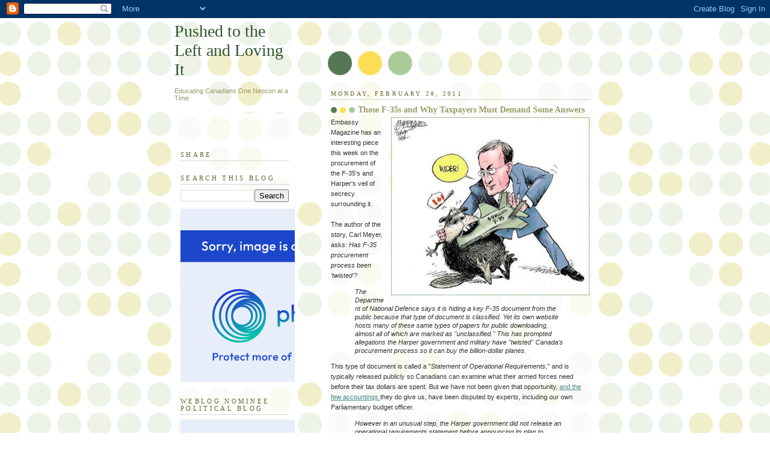

--- FILE ---
content_type: text/html; charset=UTF-8
request_url: https://pushedleft.blogspot.com/2011/02/those-f-35s-and-why-taxpayers-must.html
body_size: 21312
content:
<!DOCTYPE html>
<html dir='ltr' xmlns='http://www.w3.org/1999/xhtml' xmlns:b='http://www.google.com/2005/gml/b' xmlns:data='http://www.google.com/2005/gml/data' xmlns:expr='http://www.google.com/2005/gml/expr'>
<head>
<link href='https://www.blogger.com/static/v1/widgets/2944754296-widget_css_bundle.css' rel='stylesheet' type='text/css'/>
<meta content='text/html; charset=UTF-8' http-equiv='Content-Type'/>
<meta content='blogger' name='generator'/>
<link href='https://pushedleft.blogspot.com/favicon.ico' rel='icon' type='image/x-icon'/>
<link href='http://pushedleft.blogspot.com/2011/02/those-f-35s-and-why-taxpayers-must.html' rel='canonical'/>
<link rel="alternate" type="application/atom+xml" title="Pushed to the Left and Loving It - Atom" href="https://pushedleft.blogspot.com/feeds/posts/default" />
<link rel="alternate" type="application/rss+xml" title="Pushed to the Left and Loving It - RSS" href="https://pushedleft.blogspot.com/feeds/posts/default?alt=rss" />
<link rel="service.post" type="application/atom+xml" title="Pushed to the Left and Loving It - Atom" href="https://www.blogger.com/feeds/7180592942896724433/posts/default" />

<link rel="alternate" type="application/atom+xml" title="Pushed to the Left and Loving It - Atom" href="https://pushedleft.blogspot.com/feeds/3285247986021002382/comments/default" />
<!--Can't find substitution for tag [blog.ieCssRetrofitLinks]-->
<link href='https://blogger.googleusercontent.com/img/b/R29vZ2xl/AVvXsEiEKy2WtSqUFdBxIvzA9x0AfZGaDa29kTtTJQN9og5zAvDf4C2wo54A-EZ8AAq6M4hvUoeARA-rAfvXy_PRO9-QIXZOJfRcrr6q7xzsT8Bv2qkHauvE14OEftWK6QV3PYlFUTiqAN9m8Uo/s320/canadaf35cartoon.jpg' rel='image_src'/>
<meta content='http://pushedleft.blogspot.com/2011/02/those-f-35s-and-why-taxpayers-must.html' property='og:url'/>
<meta content='Those F-35s and Why Taxpayers Must Demand Some Answers' property='og:title'/>
<meta content='Embassy Magazine has an interesting piece this week on the procurement of the F-35&#39;s and Harper&#39;s veil of secrecy surrounding it. The author...' property='og:description'/>
<meta content='https://blogger.googleusercontent.com/img/b/R29vZ2xl/AVvXsEiEKy2WtSqUFdBxIvzA9x0AfZGaDa29kTtTJQN9og5zAvDf4C2wo54A-EZ8AAq6M4hvUoeARA-rAfvXy_PRO9-QIXZOJfRcrr6q7xzsT8Bv2qkHauvE14OEftWK6QV3PYlFUTiqAN9m8Uo/w1200-h630-p-k-no-nu/canadaf35cartoon.jpg' property='og:image'/>
<title>Pushed to the Left and Loving It: Those F-35s and Why Taxpayers Must Demand Some Answers</title>
<style id='page-skin-1' type='text/css'><!--
/*
<http://liblogs.ca/lists/list.html>
-----------------------------------------------
Blogger Template Style
Name:     Dots
Designer: Douglas Bowman
URL:      www.stopdesign.com
Date:     24 Feb 2004
Updated by: Blogger Team
----------------------------------------------- */
/* Variable definitions
====================
<Variable name="textcolor" description="Text Color" type="color"
default="#333">
<Variable name="pagetitle" description="Blog Title Color" type="color"
default="#353">
<Variable name="blogDescriptionColor" description="Blog Description Color"
type="color" default="#996">
<Variable name="posttitle" description="Post Title Color" type="color"
default="#996">
<Variable name="linkcolor" description="Link Color" type="color"
default="#488">
<Variable name="vlinkcolor" description="Visited Link Color" type="color"
default="#885">
<Variable name="dateheadercolor" description="Date Header Color"
type="color" default="#663">
<Variable name="sidebartitle" description="Sidebar Title Color" type="color"
default="#663">
<Variable name="borderColor" description="Border Color"
type="color" default="#9b9">
<Variable name="bodyfont" description="Text Font" type="font"
default="normal normal 100% Verdana,Arial,Sans-Serif">
<Variable name="pagetitlefont" description="Blog Title Font" type="font"
default="normal normal 250% Georgia,Serif">
<Variable name="blogDescriptionFont" description="Blog Description Font"
type="font"
default="normal normal 100% Verdana, Arial, Sans-Serif">
<Variable name="dateHeaderFont" description="Date Header Font"
type="font" default="normal normal 95% Georgia, Serif">
<Variable name="headerfont" description="Sidebar Title Font" type="font"
default="normal normal 100% Georgia,Serif">
<Variable name="startSide" description="Side where text starts in blog language"
type="automatic" default="left">
<Variable name="endSide" description="Side where text ends in blog language"
type="automatic" default="right">
*/
body {
margin: 0px 0px 0px 0px;
background:#fff url("//www1.blogblog.com/dots/bg_dots.gif");
background-position: 50% 31px;
text-align:center;
font:x-small Verdana, Arial, Sans-serif;
color:#333333;
font-size/* */:/**/small;
font-size: /**/small;
}
/* Page Structure
----------------------------------------------- */
#outer-wrapper {
background:url("//www.blogblog.com/dots/bg_3dots.gif") no-repeat 250px 50px;
width:700px;
margin:0 auto;
text-align:left;
font:normal normal 100% Verdana,Arial,Sans-Serif;
}
#header-wrapper {
display: none;
}
#main-wrapper {
width:450px;
float:right;
padding:100px 0 20px;
font-size:85%;
word-wrap: break-word; /* fix for long text breaking sidebar float in IE */
overflow: hidden;     /* fix for long non-text content breaking IE sidebar float */
}
#main {
background:url("//www1.blogblog.com/dots/bg_dots2.gif") -100px -100px;
padding:20px 10px 15px;
}
#sidebar-wrapper {
width:200px;
float:left;
font-size:85%;
padding-bottom:20px;
word-wrap: break-word; /* fix for long text breaking sidebar float in IE */
overflow: hidden;     /* fix for long non-text content breaking IE sidebar float */
}
#sidebar {
background:url("//www1.blogblog.com/dots/bg_dots2.gif") 150px -50px;
padding:40px 10px 15px;
width:200px;
width/* */:/**/180px;
width: /**/180px;
}
/* Title & Description
----------------------------------------------- */
.Header h1 {
margin:0 0 .5em;
line-height: 1.4em;
font: normal normal 250% Georgia,Serif;
color: #335533;
}
.Header h1 a {
color:#335533;
text-decoration:none;
}
.Header .description {
margin:0 0 1.75em;
color: #999966;
font: normal normal 100% Verdana, Arial, Sans-Serif;
}
/* Links
----------------------------------------------- */
a:link {
color:#448888;
}
a:visited {
color:#888855;
}
a:hover {
color:#888855;
}
a img {
border-width:0;
}
/* Posts
----------------------------------------------- */
h2.date-header {
margin:0 0 .75em;
padding-bottom:.35em;
border-bottom:1px dotted #99bb99;
text-transform:uppercase;
letter-spacing:.3em;
color: #666633;
font: normal normal 95% Georgia, Serif;
}
.post {
margin:0 0 2.5em;
}
.post h3 {
margin:.25em 0;
line-height: 1.4em;
font: normal normal 100% Georgia,Serif;
font-size: 130%;
font-weight: bold;
color:#999966;
background:url("//www1.blogblog.com/dots/bg_post_title_left.gif") no-repeat left .25em;
padding:0 0 1px 45px;
}
.post h3 a {
text-decoration:none;
color: #999966;
}
.post h3 a:hover {
color: #333333;
}
.post-body {
margin:0 0 .75em;
line-height:1.6em;
}
.post-body blockquote {
line-height:1.3em;
}
.post-footer {
margin:0;
}
.uncustomized-post-template .post-footer {
text-align: right;
}
.uncustomized-post-template .post-author,
.uncustomized-post-template .post-timestamp {
display: block;
float: left;
margin-right: 4px;
text-align: left;
}
.post-author, .post-timestamp {
color:#999966;
}
a.comment-link {
/* IE5.0/Win doesn't apply padding to inline elements,
so we hide these two declarations from it */
background/* */:/**/url("//www.blogblog.com/dots/icon_comment_left.gif") no-repeat left .25em;
padding-left:15px;
}
html>body a.comment-link {
/* Respecified, for IE5/Mac's benefit */
background:url("//www.blogblog.com/dots/icon_comment_left.gif") no-repeat left .25em;
padding-left:15px;
}
.post img {
margin:0 0 5px 0;
padding:4px;
border:1px solid #99bb99;
}
.feed-links {
clear: both;
line-height: 2.5em;
}
#blog-pager-newer-link {
float: left;
}
#blog-pager-older-link {
float: right;
}
#blog-pager {
text-align: center;
}
/* Comments
----------------------------------------------- */
#comments {
margin:0;
}
#comments h4 {
margin:0 0 10px;
border-top:1px dotted #99bb99;
padding-top:.5em;
line-height: 1.4em;
font: bold 110% Georgia,Serif;
color:#333;
}
#comments-block {
line-height:1.6em;
}
.comment-author {
background:url("//www.blogblog.com/dots/icon_comment_left.gif") no-repeat 2px .35em;
margin:.5em 0 0;
padding-top: 0;
padding-bottom:0;
padding-left:20px;
padding-right:20px;
font-weight:bold;
}
.comment-body {
margin:0;
padding-top: 0;
padding-bottom:0;
padding-left:20px;
padding-right:20px;
}
.comment-body p {
margin:0 0 .5em;
}
.comment-footer {
margin:0 0 .5em;
padding:0 0 .75em 20px;
padding-top: 0;
padding-bottom:.75em;
padding-left:20px;
padding-right:0;
color:#996;
}
.comment-footer a:link {
color:#996;
}
.deleted-comment {
font-style:italic;
color:gray;
}
/* More Sidebar Content
----------------------------------------------- */
.sidebar h2 {
margin:2em 0 .75em;
padding-bottom:.35em;
border-bottom:1px dotted #99bb99;
line-height: 1.4em;
font-size: 95%;
font: normal normal 100% Georgia,Serif;
text-transform:uppercase;
letter-spacing:.3em;
color:#666633;
}
.sidebar p {
margin:0 0 .75em;
line-height:1.6em;
}
.sidebar ul {
list-style:none;
margin:.5em 0;
padding:0 0px;
}
.sidebar .widget {
margin: .5em 0 1em;
padding: 0 0px;
line-height: 1.5em;
}
.main .widget {
padding-bottom: 1em;
}
.sidebar ul li {
background:url("//www1.blogblog.com/dots/bullet.gif") no-repeat 3px .45em;
margin:0;
padding-top: 0;
padding-bottom:5px;
padding-left:15px;
padding-right:0;
}
.sidebar p {
margin:0 0 .6em;
}
/* Profile
----------------------------------------------- */
.profile-datablock {
margin: 0 0 1em;
}
.profile-img {
float: left;
margin-top: 0;
margin-bottom:5px;
margin-left:0;
margin-right:8px;
border: 4px solid #cc9;
}
.profile-data {
margin: 0;
line-height: 1.5em;
}
.profile-textblock {
clear: left;
margin-left: 0;
}
/* Footer
----------------------------------------------- */
#footer {
clear:both;
padding:15px 0 0;
}
#footer p {
margin:0;
}
/* Page structure tweaks for layout editor wireframe */
body#layout #sidebar, body#layout #main,
body#layout #main-wrapper,
body#layout #outer-wrapper,
body#layout #sidebar-wrapper {
padding: 0;
}
body#layout #sidebar, body#layout #sidebar-wrapper {
padding: 0;
width: 240px;
}

--></style>
<link href='https://www.blogger.com/dyn-css/authorization.css?targetBlogID=7180592942896724433&amp;zx=3ccaa631-59d8-4644-bc8e-393530a322bc' media='none' onload='if(media!=&#39;all&#39;)media=&#39;all&#39;' rel='stylesheet'/><noscript><link href='https://www.blogger.com/dyn-css/authorization.css?targetBlogID=7180592942896724433&amp;zx=3ccaa631-59d8-4644-bc8e-393530a322bc' rel='stylesheet'/></noscript>
<meta name='google-adsense-platform-account' content='ca-host-pub-1556223355139109'/>
<meta name='google-adsense-platform-domain' content='blogspot.com'/>

</head>
<body>
<div class='navbar section' id='navbar'><div class='widget Navbar' data-version='1' id='Navbar1'><script type="text/javascript">
    function setAttributeOnload(object, attribute, val) {
      if(window.addEventListener) {
        window.addEventListener('load',
          function(){ object[attribute] = val; }, false);
      } else {
        window.attachEvent('onload', function(){ object[attribute] = val; });
      }
    }
  </script>
<div id="navbar-iframe-container"></div>
<script type="text/javascript" src="https://apis.google.com/js/platform.js"></script>
<script type="text/javascript">
      gapi.load("gapi.iframes:gapi.iframes.style.bubble", function() {
        if (gapi.iframes && gapi.iframes.getContext) {
          gapi.iframes.getContext().openChild({
              url: 'https://www.blogger.com/navbar/7180592942896724433?po\x3d3285247986021002382\x26origin\x3dhttps://pushedleft.blogspot.com',
              where: document.getElementById("navbar-iframe-container"),
              id: "navbar-iframe"
          });
        }
      });
    </script><script type="text/javascript">
(function() {
var script = document.createElement('script');
script.type = 'text/javascript';
script.src = '//pagead2.googlesyndication.com/pagead/js/google_top_exp.js';
var head = document.getElementsByTagName('head')[0];
if (head) {
head.appendChild(script);
}})();
</script>
</div></div>
<div id='outer-wrapper'><div id='wrap2'>
<!-- skip links for text browsers -->
<span id='skiplinks' style='display:none;'>
<a href='#main'>skip to main </a> |
      <a href='#sidebar'>skip to sidebar</a>
</span>
<div id='content-wrapper'>
<div id='crosscol-wrapper' style='text-align:center'>
<div class='crosscol no-items section' id='crosscol'></div>
</div>
<div id='main-wrapper'>
<div class='main section' id='main'><div class='widget Blog' data-version='1' id='Blog1'>
<div class='blog-posts hfeed'>

          <div class="date-outer">
        
<h2 class='date-header'><span>Monday, February 28, 2011</span></h2>

          <div class="date-posts">
        
<div class='post-outer'>
<div class='post hentry uncustomized-post-template' itemprop='blogPost' itemscope='itemscope' itemtype='http://schema.org/BlogPosting'>
<meta content='https://blogger.googleusercontent.com/img/b/R29vZ2xl/AVvXsEiEKy2WtSqUFdBxIvzA9x0AfZGaDa29kTtTJQN9og5zAvDf4C2wo54A-EZ8AAq6M4hvUoeARA-rAfvXy_PRO9-QIXZOJfRcrr6q7xzsT8Bv2qkHauvE14OEftWK6QV3PYlFUTiqAN9m8Uo/s320/canadaf35cartoon.jpg' itemprop='image_url'/>
<meta content='7180592942896724433' itemprop='blogId'/>
<meta content='3285247986021002382' itemprop='postId'/>
<a name='3285247986021002382'></a>
<h3 class='post-title entry-title' itemprop='name'>
Those F-35s and Why Taxpayers Must Demand Some Answers
</h3>
<div class='post-header'>
<div class='post-header-line-1'></div>
</div>
<div class='post-body entry-content' id='post-body-3285247986021002382' itemprop='description articleBody'>
<a href="https://blogger.googleusercontent.com/img/b/R29vZ2xl/AVvXsEiEKy2WtSqUFdBxIvzA9x0AfZGaDa29kTtTJQN9og5zAvDf4C2wo54A-EZ8AAq6M4hvUoeARA-rAfvXy_PRO9-QIXZOJfRcrr6q7xzsT8Bv2qkHauvE14OEftWK6QV3PYlFUTiqAN9m8Uo/s1600/canadaf35cartoon.jpg"><img alt="" border="0" id="BLOGGER_PHOTO_ID_5578804264768046290" src="https://blogger.googleusercontent.com/img/b/R29vZ2xl/AVvXsEiEKy2WtSqUFdBxIvzA9x0AfZGaDa29kTtTJQN9og5zAvDf4C2wo54A-EZ8AAq6M4hvUoeARA-rAfvXy_PRO9-QIXZOJfRcrr6q7xzsT8Bv2qkHauvE14OEftWK6QV3PYlFUTiqAN9m8Uo/s320/canadaf35cartoon.jpg" style="MARGIN: 0px 0px 10px 10px; WIDTH: 320px; FLOAT: right; HEIGHT: 286px; CURSOR: hand" /></a>Embassy Magazine has an interesting piece this week on the procurement of the F-35's and Harper's veil of secrecy surrounding it.<br /><br />The author of the story, Carl Meyer, asks: <em>Has F-35 procurement process been &#8216;twisted&#8217;?<br /></em><em></em><blockquote><em>The Department of National Defence says it is hiding a key F-35 document from the public because that type of document is classified. Yet its own website hosts many of these same types of papers for public downloading, almost all of which are marked as "unclassified." This has prompted allegations the Harper government and military have "twisted" Canada&#8217;s procurement process so it can buy the billion-dollar planes.<br /></em></blockquote>This type of document is called a "<em>Statement of Operational Requirements</em>," and is typically released publicly so Canadians can examine what their armed forces need before their tax dollars are spent. But we have not been given that opportunity, <a href="http://www.theprovince.com/news/Harper%20giving%20taxpayers%20silent%20treatment%20spending/4354853/story.html">and the few accountings </a>they do give us, have been disputed by experts, including our own Parliamentary budget officer.<br /><em><blockquote><em>However in an unusual step, the Harper government did not release an operational requirements statement before announcing its plan to replace Canada&#8217;s fleet of ageing CF-18 fighter jets with the F-35. In fact, the military has admitted it chose the F-35 before it even drew up the Statement of Operational Requirements.</em></blockquote></em>Instead of giving us the required documents, they have released a two-page memo, nothing close to the original, which would have been as many as 100.<br /><br />But considering that we now know that the military was kicking the tires of F-35s as far back as 2006, there may be another reason for not making the details of the procurement public. The <a href="http://www.defenseindustrydaily.com/f-35-jsf-hit-by-serious-design-problems-04311/">planes had a lot of design problems.</a><br /><em><blockquote><em>On May 3, 2007, during the 19th test flight of the prototype of the F-35A Joint Strike Fighter (JSF), a serious electrical malfunction occurred in the control of the plane. After an emergency landing the malfunction could be identified as a crucial problem, and it became clear that redesign of critical electronic components was necessary. Producer Lockheed Martin and program officials first announced there was a minor problem, and later on they avoided any further publicity about the problems. </em></blockquote></em>But not reporting on their problems did not mean that they had been solved. In fact, even now many military experts are claiming that the F-35s will be a maintenance nightmare, and while Canadians can bid on maintenance contracts, there is absolutely no guarantee that any of our firms will be able to cash in. Since taxpayers will be on the hoof for the enormous costs, it would be at least nice to know that there could be good jobs created. But so far rumours indicate that Israel may have already been promised much of the gravy. What gravy the U.S. didn't need for themselves.<br /><br />Fine.<br /><br />But let's look at the Harper government's justifications for these planes. Protection of the Arctic appears to be their biggest boast, but these planes have since been determined not to be suitable for Arctic operations. No doubt another reason why Harper has buried the report.<br /><em><blockquote><em>The plane's stealth and ground-attack capabilities make it ill-suited for patrolling the arctic. The F-35 is made for "shock and awe" bombing missions abroad, but Canada has only dropped bombs from its aircraft once since the Second World War (in Kosovo). And the air force never sent its current fleet of CF-18 fighter-bombers to Afghanistan during a decade of war.<br /><br /></em></blockquote></em><strong><span style="color:#660000;">The F-35's, the Must Have Toy of the Season</span></strong><br /><br />Another recent article about the F-35s is worth reading. Barry Neild with the Global Post is asking <a href="http://www.globalpost.com/dispatch/war/110221/obama-F-35-stealth-fighter-jet-military">Why is Obama peddling Lockheed Martin&#8217;s stealth F-35 fighter around the world? </a>Especially important since their defense minister wants to reduce his own country's purchase of the plane by half, and they have <a href="//www.youtube.com/watch?v=e4tyhUl54LQ">cancelled plans for replacement engines</a>.<br /><br />So why has the American president become a travelling salesman for Lockheed Martin, and is it wise to sell this type of aircraft to just anyone?<br /><em><blockquote><em>To some, it might seem odd that the commander-in-chief is willing to hand over keys to aircraft packed to the hilt with the latest U.S. military technology &#8212; particularly radar-evading stealth, which no other country yet has &#8212; even if the paying customers are allies. At a time of global instability, particularly in the Middle East, some observers say this hard sell is risky. In the 1970s, the United States sold F-14 fighters to a friendly, seemingly-stable Iran. These later fell into hostile hands after a regime change.</em></blockquote></em>Neild suggests that the main reason for the sales pitch is to aid in economic recovery.<br /><em><blockquote><em>&#8220;It&#8217;s big business, and it&#8217;s long term business. You don't sell an aircraft and that's the end of the company's involvement &#8212; it goes on for at least 30 years.&#8221; Jeff Abramson, deputy director of the Arms Control Association, argues that attempts to sell the F-35 overseas are part of the Obama administration&#8217;s efforts to double U.S. arms exports and thus aid economic recovery.<br /></em><a href="http://oascentral.globalpost.com/RealMedia/ads/click_lx.ads/www.globalpost.com/news/war/417355512/Middle/default/empty.gif/324e314a6b3031723472554143763077?x" target="_top"></a><br /><em>But even if F-35s are merely being deployed against economic uncertainty rather than into aerial combat, Abramson warned of other consequences. &#8220;In general, it is unwise to think of arms sales as just any other commercial transaction,&#8221; he said, suggesting that the F-35s could be vulnerable to misuse or even contribute to regional arms races and instability. &#8220;Any transfer agreement must consider whether the proposed weapons are appropriate for their intended use, and whether they might contribute to regional arms races or instability. It&#8217;s not clear that all the discussions around F-35s have adequately taken these considerations in mind.&#8221;</em><br /></blockquote></em>If the planes are being pushed to aid U.S. recovery, are there not better ways to stimulate the economy than getting involved in an arms race? Any suggested advantage that Canada will have with these planes is just smoke, because everyone, friends or foe, will be sporting these news babies. They are just for show.<br /><br />Steven Staples, President of the Rideau Institute, reminds us that former President Eisenhower warned us of defense spending becoming an economic tool.<br /><em><blockquote><em>Eisenhower, a war hero and former five-star general, was not a pacifist. Instead he called for "balance between our essential requirements as a nation and the duties imposed by the nation upon the individual." Many in Canada support having a military for natural disasters, search and rescue, protecting our sovereignty, and UN peacekeeping. But this is contingent upon a reasonable cost to the taxpayer, and must be considered alongside other priorities such as healthcare.</em><br /><br /><em>In an earlier speech, Eisenhower put the choice starkly: "Every gun that is made, every warship launched, every rocket fired signifies, in the final sense, a theft from those who hunger and are not fed, those who are cold and not clothed."</em></blockquote></em>Money put into healtcare, the environment, and the eradication of poverty, will also create jobs. Ethical jobs. These planes are just for show, but in the end, will impress no one. They are so last week. Like showing up a party and everyone is wearing your dress.<br /><br /><br /><object height="390" width="640"><param name="movie" value="//www.youtube.com/v/NIjOaGM_GGE?fs=1&amp;hl=en_US"><param name="allowFullScreen" value="true"><param name="allowscriptaccess" value="always"><embed src="//www.youtube.com/v/NIjOaGM_GGE?fs=1&amp;hl=en_US" type="application/x-shockwave-flash" allowscriptaccess="always" allowfullscreen="true" width="640" height="390"></embed></object>
<div style='clear: both;'></div>
</div>
<div class='post-footer'>
<div class='post-footer-line post-footer-line-1'>
<span class='post-author vcard'>
Posted by
<span class='fn' itemprop='author' itemscope='itemscope' itemtype='http://schema.org/Person'>
<meta content='https://www.blogger.com/profile/08354341672810615468' itemprop='url'/>
<a class='g-profile' href='https://www.blogger.com/profile/08354341672810615468' rel='author' title='author profile'>
<span itemprop='name'>Emily Dee</span>
</a>
</span>
</span>
<span class='post-timestamp'>
at
<meta content='http://pushedleft.blogspot.com/2011/02/those-f-35s-and-why-taxpayers-must.html' itemprop='url'/>
<a class='timestamp-link' href='https://pushedleft.blogspot.com/2011/02/those-f-35s-and-why-taxpayers-must.html' rel='bookmark' title='permanent link'><abbr class='published' itemprop='datePublished' title='2011-02-28T13:08:00-05:00'>1:08&#8239;PM</abbr></a>
</span>
<span class='post-comment-link'>
</span>
<span class='post-icons'>
<span class='item-action'>
<a href='https://www.blogger.com/email-post/7180592942896724433/3285247986021002382' title='Email Post'>
<img alt='' class='icon-action' height='13' src='https://resources.blogblog.com/img/icon18_email.gif' width='18'/>
</a>
</span>
<span class='item-control blog-admin pid-1075673075'>
<a href='https://www.blogger.com/post-edit.g?blogID=7180592942896724433&postID=3285247986021002382&from=pencil' title='Edit Post'>
<img alt='' class='icon-action' height='18' src='https://resources.blogblog.com/img/icon18_edit_allbkg.gif' width='18'/>
</a>
</span>
</span>
<div class='post-share-buttons goog-inline-block'>
</div>
</div>
<div class='post-footer-line post-footer-line-2'>
<span class='post-labels'>
Labels:
<a href='https://pushedleft.blogspot.com/search/label/F-35s' rel='tag'>F-35s</a>,
<a href='https://pushedleft.blogspot.com/search/label/Goodbye%20Stephen%20Harper' rel='tag'>Goodbye Stephen Harper</a>
</span>
</div>
<div class='post-footer-line post-footer-line-3'>
<span class='post-location'>
</span>
</div>
</div>
</div>
<div class='comments' id='comments'>
<a name='comments'></a>
<h4>1 comment:</h4>
<div class='comments-content'>
<script async='async' src='' type='text/javascript'></script>
<script type='text/javascript'>
    (function() {
      var items = null;
      var msgs = null;
      var config = {};

// <![CDATA[
      var cursor = null;
      if (items && items.length > 0) {
        cursor = parseInt(items[items.length - 1].timestamp) + 1;
      }

      var bodyFromEntry = function(entry) {
        var text = (entry &&
                    ((entry.content && entry.content.$t) ||
                     (entry.summary && entry.summary.$t))) ||
            '';
        if (entry && entry.gd$extendedProperty) {
          for (var k in entry.gd$extendedProperty) {
            if (entry.gd$extendedProperty[k].name == 'blogger.contentRemoved') {
              return '<span class="deleted-comment">' + text + '</span>';
            }
          }
        }
        return text;
      }

      var parse = function(data) {
        cursor = null;
        var comments = [];
        if (data && data.feed && data.feed.entry) {
          for (var i = 0, entry; entry = data.feed.entry[i]; i++) {
            var comment = {};
            // comment ID, parsed out of the original id format
            var id = /blog-(\d+).post-(\d+)/.exec(entry.id.$t);
            comment.id = id ? id[2] : null;
            comment.body = bodyFromEntry(entry);
            comment.timestamp = Date.parse(entry.published.$t) + '';
            if (entry.author && entry.author.constructor === Array) {
              var auth = entry.author[0];
              if (auth) {
                comment.author = {
                  name: (auth.name ? auth.name.$t : undefined),
                  profileUrl: (auth.uri ? auth.uri.$t : undefined),
                  avatarUrl: (auth.gd$image ? auth.gd$image.src : undefined)
                };
              }
            }
            if (entry.link) {
              if (entry.link[2]) {
                comment.link = comment.permalink = entry.link[2].href;
              }
              if (entry.link[3]) {
                var pid = /.*comments\/default\/(\d+)\?.*/.exec(entry.link[3].href);
                if (pid && pid[1]) {
                  comment.parentId = pid[1];
                }
              }
            }
            comment.deleteclass = 'item-control blog-admin';
            if (entry.gd$extendedProperty) {
              for (var k in entry.gd$extendedProperty) {
                if (entry.gd$extendedProperty[k].name == 'blogger.itemClass') {
                  comment.deleteclass += ' ' + entry.gd$extendedProperty[k].value;
                } else if (entry.gd$extendedProperty[k].name == 'blogger.displayTime') {
                  comment.displayTime = entry.gd$extendedProperty[k].value;
                }
              }
            }
            comments.push(comment);
          }
        }
        return comments;
      };

      var paginator = function(callback) {
        if (hasMore()) {
          var url = config.feed + '?alt=json&v=2&orderby=published&reverse=false&max-results=50';
          if (cursor) {
            url += '&published-min=' + new Date(cursor).toISOString();
          }
          window.bloggercomments = function(data) {
            var parsed = parse(data);
            cursor = parsed.length < 50 ? null
                : parseInt(parsed[parsed.length - 1].timestamp) + 1
            callback(parsed);
            window.bloggercomments = null;
          }
          url += '&callback=bloggercomments';
          var script = document.createElement('script');
          script.type = 'text/javascript';
          script.src = url;
          document.getElementsByTagName('head')[0].appendChild(script);
        }
      };
      var hasMore = function() {
        return !!cursor;
      };
      var getMeta = function(key, comment) {
        if ('iswriter' == key) {
          var matches = !!comment.author
              && comment.author.name == config.authorName
              && comment.author.profileUrl == config.authorUrl;
          return matches ? 'true' : '';
        } else if ('deletelink' == key) {
          return config.baseUri + '/comment/delete/'
               + config.blogId + '/' + comment.id;
        } else if ('deleteclass' == key) {
          return comment.deleteclass;
        }
        return '';
      };

      var replybox = null;
      var replyUrlParts = null;
      var replyParent = undefined;

      var onReply = function(commentId, domId) {
        if (replybox == null) {
          // lazily cache replybox, and adjust to suit this style:
          replybox = document.getElementById('comment-editor');
          if (replybox != null) {
            replybox.height = '250px';
            replybox.style.display = 'block';
            replyUrlParts = replybox.src.split('#');
          }
        }
        if (replybox && (commentId !== replyParent)) {
          replybox.src = '';
          document.getElementById(domId).insertBefore(replybox, null);
          replybox.src = replyUrlParts[0]
              + (commentId ? '&parentID=' + commentId : '')
              + '#' + replyUrlParts[1];
          replyParent = commentId;
        }
      };

      var hash = (window.location.hash || '#').substring(1);
      var startThread, targetComment;
      if (/^comment-form_/.test(hash)) {
        startThread = hash.substring('comment-form_'.length);
      } else if (/^c[0-9]+$/.test(hash)) {
        targetComment = hash.substring(1);
      }

      // Configure commenting API:
      var configJso = {
        'maxDepth': config.maxThreadDepth
      };
      var provider = {
        'id': config.postId,
        'data': items,
        'loadNext': paginator,
        'hasMore': hasMore,
        'getMeta': getMeta,
        'onReply': onReply,
        'rendered': true,
        'initComment': targetComment,
        'initReplyThread': startThread,
        'config': configJso,
        'messages': msgs
      };

      var render = function() {
        if (window.goog && window.goog.comments) {
          var holder = document.getElementById('comment-holder');
          window.goog.comments.render(holder, provider);
        }
      };

      // render now, or queue to render when library loads:
      if (window.goog && window.goog.comments) {
        render();
      } else {
        window.goog = window.goog || {};
        window.goog.comments = window.goog.comments || {};
        window.goog.comments.loadQueue = window.goog.comments.loadQueue || [];
        window.goog.comments.loadQueue.push(render);
      }
    })();
// ]]>
  </script>
<div id='comment-holder'>
<div class="comment-thread toplevel-thread"><ol id="top-ra"><li class="comment" id="c6712165837168116528"><div class="avatar-image-container"><img src="//blogger.googleusercontent.com/img/b/R29vZ2xl/AVvXsEiwFvzXxxc9uIFW2eLSEluiEbN66YLvFSXpRsj69dCeZ4lJvBeCjOjhFf_UKQejAkz8OR9dkwLfpu0tW6AGXNQqIe-uhZGjIrws4Xq8Z6OoBL_PKRoYVimpEwF7Tgggew/s45-c/meezHeadshot66x66.jpg" alt=""/></div><div class="comment-block"><div class="comment-header"><cite class="user"><a href="https://www.blogger.com/profile/16081289139594360927" rel="nofollow">fem_progress</a></cite><span class="icon user "></span><span class="datetime secondary-text"><a rel="nofollow" href="https://pushedleft.blogspot.com/2011/02/those-f-35s-and-why-taxpayers-must.html?showComment=1298939862254#c6712165837168116528">February 28, 2011 at 7:37&#8239;PM</a></span></div><p class="comment-content">Yeah. A one-engine jet to patrol the Arctic. Nice at minus 30 Celsius when you have to scramble. Nice also when you ditch and the next town is 300 miles away. Could turn into a Dieppe-like or widowmaker mess in no time flat.</p><span class="comment-actions secondary-text"><a class="comment-reply" target="_self" data-comment-id="6712165837168116528">Reply</a><span class="item-control blog-admin blog-admin pid-980958919"><a target="_self" href="https://www.blogger.com/comment/delete/7180592942896724433/6712165837168116528">Delete</a></span></span></div><div class="comment-replies"><div id="c6712165837168116528-rt" class="comment-thread inline-thread hidden"><span class="thread-toggle thread-expanded"><span class="thread-arrow"></span><span class="thread-count"><a target="_self">Replies</a></span></span><ol id="c6712165837168116528-ra" class="thread-chrome thread-expanded"><div></div><div id="c6712165837168116528-continue" class="continue"><a class="comment-reply" target="_self" data-comment-id="6712165837168116528">Reply</a></div></ol></div></div><div class="comment-replybox-single" id="c6712165837168116528-ce"></div></li></ol><div id="top-continue" class="continue"><a class="comment-reply" target="_self">Add comment</a></div><div class="comment-replybox-thread" id="top-ce"></div><div class="loadmore hidden" data-post-id="3285247986021002382"><a target="_self">Load more...</a></div></div>
</div>
</div>
<p class='comment-footer'>
<div class='comment-form'>
<a name='comment-form'></a>
<p>
</p>
<a href='https://www.blogger.com/comment/frame/7180592942896724433?po=3285247986021002382&hl=en&saa=85391&origin=https://pushedleft.blogspot.com' id='comment-editor-src'></a>
<iframe allowtransparency='true' class='blogger-iframe-colorize blogger-comment-from-post' frameborder='0' height='410px' id='comment-editor' name='comment-editor' src='' width='100%'></iframe>
<script src='https://www.blogger.com/static/v1/jsbin/2830521187-comment_from_post_iframe.js' type='text/javascript'></script>
<script type='text/javascript'>
      BLOG_CMT_createIframe('https://www.blogger.com/rpc_relay.html');
    </script>
</div>
</p>
<div id='backlinks-container'>
<div id='Blog1_backlinks-container'>
</div>
</div>
</div>
</div>

        </div></div>
      
</div>
<div class='blog-pager' id='blog-pager'>
<span id='blog-pager-newer-link'>
<a class='blog-pager-newer-link' href='https://pushedleft.blogspot.com/2011/03/why-our-foreign-policy-should-not-be.html' id='Blog1_blog-pager-newer-link' title='Newer Post'>Newer Post</a>
</span>
<span id='blog-pager-older-link'>
<a class='blog-pager-older-link' href='https://pushedleft.blogspot.com/2011/02/getting-information-from-conservatives.html' id='Blog1_blog-pager-older-link' title='Older Post'>Older Post</a>
</span>
<a class='home-link' href='https://pushedleft.blogspot.com/'>Home</a>
</div>
<div class='clear'></div>
<div class='post-feeds'>
<div class='feed-links'>
Subscribe to:
<a class='feed-link' href='https://pushedleft.blogspot.com/feeds/3285247986021002382/comments/default' target='_blank' type='application/atom+xml'>Post Comments (Atom)</a>
</div>
</div>
</div></div>
</div>
<div id='sidebar-wrapper'>
<div class='sidebar section' id='header'><div class='widget Header' data-version='1' id='Header1'>
<div id='header-inner'>
<div class='titlewrapper'>
<h1 class='title'>
<a href='https://pushedleft.blogspot.com/'>
Pushed to the Left and Loving It
</a>
</h1>
</div>
<div class='descriptionwrapper'>
<p class='description'><span>Educating Canadians One Neocon at a Time</span></p>
</div>
</div>
</div></div>
<div class='sidebar section' id='sidebar'><div class='widget HTML' data-version='1' id='HTML7'>
<h2 class='title'>Share</h2>
<div class='widget-content'>
<span id="st_finder"></span><script type="text/javascript" src="//w.sharethis.com/widget/stblogger2.js"></script><script type="text/javascript">var switchTo5x= true;stBlogger2.init("http://w.sharethis.com/button/buttons.js",{"sharethis":["","ShareThis",""],"facebook":["","Facebook",""],"twitter":["","Tweet",""],"linkedin":["","LinkedIn",""],"pinterest":["","Pinterest",""],"email":["","Email",""],"fblike":["","Facebook Like",""],"googleplus":["","Google  ",""]}, "148d59cb-e283-4279-9fc2-df3a4c9aac0b");var f = document.getElementById("st_finder");var c = f.parentNode.parentNode.childNodes;for (i=0;i<c.length;i++) { try { c[i].style.display = "none"; } catch(err) {}}</script>
</div>
<div class='clear'></div>
</div><div class='widget BlogSearch' data-version='1' id='BlogSearch1'>
<h2 class='title'>Search This Blog</h2>
<div class='widget-content'>
<div id='BlogSearch1_form'>
<form action='https://pushedleft.blogspot.com/search' class='gsc-search-box' target='_top'>
<table cellpadding='0' cellspacing='0' class='gsc-search-box'>
<tbody>
<tr>
<td class='gsc-input'>
<input autocomplete='off' class='gsc-input' name='q' size='10' title='search' type='text' value=''/>
</td>
<td class='gsc-search-button'>
<input class='gsc-search-button' title='search' type='submit' value='Search'/>
</td>
</tr>
</tbody>
</table>
</form>
</div>
</div>
<div class='clear'></div>
</div><div class='widget HTML' data-version='1' id='HTML6'>
<div class='widget-content'>
<a href="http://www.ninjamatics.com/canadian-weblog-awards" title="2011 Canadian Weblog Awards"><img src="https://lh3.googleusercontent.com/blogger_img_proxy/AEn0k_sPC6YCqT6T8KAQxTPZ703UOuqgnizJlRwIBqUgg9Cpqwniw7WTTLKshiQrDK9yjyoy5AEM8wNdr_vSsffVBmeq6W5q4Kg6O4eic5UgUN7IueAAO9n6fs2JajNKTpZn7GRNVgYU9-4iP-G5rFMVA_FF1o81_OFPa-3VBQ=s0-d" border="0" alt="2011 Canadian Weblog Awards"></a>
</div>
<div class='clear'></div>
</div><div class='widget HTML' data-version='1' id='HTML5'>
<h2 class='title'>Weblog Nominee Political Blog</h2>
<div class='widget-content'>
<a href="http://www.canadianweblogawards.com" title="2010 Canadian Weblog Awards Nominee"><img src="https://lh3.googleusercontent.com/blogger_img_proxy/AEn0k_sb29qhlg9QJh43ykj6phn93yIWze38zcKS1jsJ7pAlqlgJ0_eosaVxTGikGHKTSWI9DNp27Nj6uvFnarQWWSy_m8hh88RSEMN-GIVn6neHcpYtijQtkPUOYDNy_9a0dx89NMtxlaQRnZm28Y1_Y_bAqMdGH9pAMdlf4KGQzFriJgO37hwSKOj0wsM=s0-d" border="0" alt="2010 Canadian Weblog Awards Nominee"></a>
</div>
<div class='clear'></div>
</div><div class='widget HTML' data-version='1' id='HTML4'>
<h2 class='title'>Blog Award Nominee</h2>
<div class='widget-content'>
<a href="http://www.canadianweblogawards.com" title="2010 Canadian Weblog Awards Nominee"><img src="https://lh3.googleusercontent.com/blogger_img_proxy/AEn0k_tY37mjrWOY1AU_8UwcjbxqIT-zmY1lkoThaZ7DiXCCzBeS5kajS96PjVVeWn8-BV9nlDTbZeBJuKzhdPKm5_WtPHhwXhgkAQTl48WgnpWNFXM6upe8K2FJ26yhxjjZhnZD20ymEmJvMcPDT9mGjXhDrHit4yaBLW1T4-HcMhQE4edrvMN4-ZnQOcUW=s0-d" border="0" alt="2010 Canadian Weblog Awards Nominee"></a>
</div>
<div class='clear'></div>
</div><div class='widget HTML' data-version='1' id='HTML3'>
<h2 class='title'>Counter</h2>
<div class='widget-content'>
<!-- Start of StatCounter Code -->
<script type="text/javascript">
var sc_project=6029209; 
var sc_invisible=0; 
var sc_security="8a2d5be1"; 
</script>

<script type="text/javascript" src="//www.statcounter.com/counter/counter_xhtml.js"></script><noscript><div class="statcounter"><a title="blogspot visit counter" class="statcounter" href="http://www.statcounter.com/blogger/"><img class="statcounter" src="https://lh3.googleusercontent.com/blogger_img_proxy/AEn0k_t8ln4gC6F-UaTNOumygfb4cVcVx_J2yJfG09P1VmQKg_0EIDJq4L-40Zhet-nGiKtZ3dJy8SrVHyaouEARC5QW9dprkfCxmWFdOAlP_RuDEEk=s0-d" alt="blogspot visit counter"></a></div></noscript>
<!-- End of StatCounter Code -->
</div>
<div class='clear'></div>
</div><div class='widget LinkList' data-version='1' id='LinkList4'>
<h2>The Canadian Manifesto</h2>
<div class='widget-content'>
<ul>
<li><a href='http://canadianmanifesto.blogspot.com/2011/08/canadian-manifesto-introduction.html'>Introduction</a></li>
<li><a href='http://canadianmanifesto.blogspot.com/2011/10/canadian-manifesto-table-of-contents.html'>Table of Contents</a></li>
</ul>
<div class='clear'></div>
</div>
</div><div class='widget LinkList' data-version='1' id='LinkList3'>
<h2>Progressive Groups as Part of Movement</h2>
<div class='widget-content'>
<ul>
<li><a href='http://www.canadians.org/'>Council of Canadians</a></li>
<li><a href='http://greenparty.ca/contact'>Green Party</a></li>
<li><a href='http://www.liberal.ca/'>Liberal Party of Canada</a></li>
</ul>
<div class='clear'></div>
</div>
</div><div class='widget Profile' data-version='1' id='Profile1'>
<h2>About Me</h2>
<div class='widget-content'>
<a href='https://www.blogger.com/profile/08354341672810615468'><img alt='My photo' class='profile-img' height='80' src='//blogger.googleusercontent.com/img/b/R29vZ2xl/AVvXsEhXgCP-c5-AQUSbO2IY3mCNnCouSl38NeahP6hM_p-dJev0YJYPDkzIVJLqkz6gfsUmyW64D-1baqP6s1MqBA4mhrCweJ5qPmZ4FjZiiN_ZpRWByT_Nk6F90oVonIVr5w/s220/image.jpg' width='49'/></a>
<dl class='profile-datablock'>
<dt class='profile-data'>
<a class='profile-name-link g-profile' href='https://www.blogger.com/profile/08354341672810615468' rel='author' style='background-image: url(//www.blogger.com/img/logo-16.png);'>
</a>
</dt>
<dd class='profile-data'>Kingston, Ontario, Canada</dd>
</dl>
<a class='profile-link' href='https://www.blogger.com/profile/08354341672810615468' rel='author'>View my complete profile</a>
<div class='clear'></div>
</div>
</div><div class='widget LinkList' data-version='1' id='LinkList2'>
<h2>I'm also on Facebook</h2>
<div class='widget-content'>
<ul>
<li><a href='http://www.facebook.com/home.php#/emily.dee2?ref=profile'>My Profile</a></li>
</ul>
<div class='clear'></div>
</div>
</div><div class='widget TextList' data-version='1' id='TextList1'>
<h2>Contact Me</h2>
<div class='widget-content'>
<ul>
<li>edee@cogeco.net</li>
</ul>
<div class='clear'></div>
</div>
</div><div class='widget LinkList' data-version='1' id='LinkList1'>
<h2>Aberhart and Harper on Crusade</h2>
<div class='widget-content'>
<ul>
<li><a href='http://harpercrusade.blogspot.com/2010/04/preface.html'>Preface</a></li>
<li><a href='http://harpercrusade.blogspot.com/2010/04/table-of-contents.html'>Table of Contents</a></li>
<li><a href='http://harpercrusade.blogspot.com/2010/04/culture-of-defiance-introduction.html'>Introduction</a></li>
</ul>
<div class='clear'></div>
</div>
</div><div class='widget HTML' data-version='1' id='HTML2'>
<h2 class='title'>Progressive Bloggers</h2>
<div class='widget-content'>
<a href="http://www.progressivebloggers.ca"><img src="https://lh3.googleusercontent.com/blogger_img_proxy/AEn0k_uLE0YMK6uJg12JISiB2q_sfuP1DckmnrLHRD6HlyIvGG9S0vf4fnAtosKp4AkUBZDOGRmYrxwlA8zhoTsXs4V-c72DSw3j3rIaNbeqljz-C2E=s0-d" width="175" height="40" border="0" alt="Progressive Bloggers"></a>
</div>
<div class='clear'></div>
</div>
<div class='widget BlogArchive' data-version='1' id='BlogArchive1'>
<h2>Blog Archive</h2>
<div class='widget-content'>
<div id='ArchiveList'>
<div id='BlogArchive1_ArchiveList'>
<ul class='hierarchy'>
<li class='archivedate collapsed'>
<a class='toggle' href='javascript:void(0)'>
<span class='zippy'>

        &#9658;&#160;
      
</span>
</a>
<a class='post-count-link' href='https://pushedleft.blogspot.com/2016/'>
2016
</a>
<span class='post-count' dir='ltr'>(3)</span>
<ul class='hierarchy'>
<li class='archivedate collapsed'>
<a class='toggle' href='javascript:void(0)'>
<span class='zippy'>

        &#9658;&#160;
      
</span>
</a>
<a class='post-count-link' href='https://pushedleft.blogspot.com/2016/06/'>
June
</a>
<span class='post-count' dir='ltr'>(1)</span>
</li>
</ul>
<ul class='hierarchy'>
<li class='archivedate collapsed'>
<a class='toggle' href='javascript:void(0)'>
<span class='zippy'>

        &#9658;&#160;
      
</span>
</a>
<a class='post-count-link' href='https://pushedleft.blogspot.com/2016/05/'>
May
</a>
<span class='post-count' dir='ltr'>(2)</span>
</li>
</ul>
</li>
</ul>
<ul class='hierarchy'>
<li class='archivedate collapsed'>
<a class='toggle' href='javascript:void(0)'>
<span class='zippy'>

        &#9658;&#160;
      
</span>
</a>
<a class='post-count-link' href='https://pushedleft.blogspot.com/2015/'>
2015
</a>
<span class='post-count' dir='ltr'>(37)</span>
<ul class='hierarchy'>
<li class='archivedate collapsed'>
<a class='toggle' href='javascript:void(0)'>
<span class='zippy'>

        &#9658;&#160;
      
</span>
</a>
<a class='post-count-link' href='https://pushedleft.blogspot.com/2015/10/'>
October
</a>
<span class='post-count' dir='ltr'>(1)</span>
</li>
</ul>
<ul class='hierarchy'>
<li class='archivedate collapsed'>
<a class='toggle' href='javascript:void(0)'>
<span class='zippy'>

        &#9658;&#160;
      
</span>
</a>
<a class='post-count-link' href='https://pushedleft.blogspot.com/2015/09/'>
September
</a>
<span class='post-count' dir='ltr'>(12)</span>
</li>
</ul>
<ul class='hierarchy'>
<li class='archivedate collapsed'>
<a class='toggle' href='javascript:void(0)'>
<span class='zippy'>

        &#9658;&#160;
      
</span>
</a>
<a class='post-count-link' href='https://pushedleft.blogspot.com/2015/08/'>
August
</a>
<span class='post-count' dir='ltr'>(16)</span>
</li>
</ul>
<ul class='hierarchy'>
<li class='archivedate collapsed'>
<a class='toggle' href='javascript:void(0)'>
<span class='zippy'>

        &#9658;&#160;
      
</span>
</a>
<a class='post-count-link' href='https://pushedleft.blogspot.com/2015/07/'>
July
</a>
<span class='post-count' dir='ltr'>(6)</span>
</li>
</ul>
<ul class='hierarchy'>
<li class='archivedate collapsed'>
<a class='toggle' href='javascript:void(0)'>
<span class='zippy'>

        &#9658;&#160;
      
</span>
</a>
<a class='post-count-link' href='https://pushedleft.blogspot.com/2015/06/'>
June
</a>
<span class='post-count' dir='ltr'>(2)</span>
</li>
</ul>
</li>
</ul>
<ul class='hierarchy'>
<li class='archivedate collapsed'>
<a class='toggle' href='javascript:void(0)'>
<span class='zippy'>

        &#9658;&#160;
      
</span>
</a>
<a class='post-count-link' href='https://pushedleft.blogspot.com/2014/'>
2014
</a>
<span class='post-count' dir='ltr'>(38)</span>
<ul class='hierarchy'>
<li class='archivedate collapsed'>
<a class='toggle' href='javascript:void(0)'>
<span class='zippy'>

        &#9658;&#160;
      
</span>
</a>
<a class='post-count-link' href='https://pushedleft.blogspot.com/2014/09/'>
September
</a>
<span class='post-count' dir='ltr'>(2)</span>
</li>
</ul>
<ul class='hierarchy'>
<li class='archivedate collapsed'>
<a class='toggle' href='javascript:void(0)'>
<span class='zippy'>

        &#9658;&#160;
      
</span>
</a>
<a class='post-count-link' href='https://pushedleft.blogspot.com/2014/08/'>
August
</a>
<span class='post-count' dir='ltr'>(4)</span>
</li>
</ul>
<ul class='hierarchy'>
<li class='archivedate collapsed'>
<a class='toggle' href='javascript:void(0)'>
<span class='zippy'>

        &#9658;&#160;
      
</span>
</a>
<a class='post-count-link' href='https://pushedleft.blogspot.com/2014/07/'>
July
</a>
<span class='post-count' dir='ltr'>(12)</span>
</li>
</ul>
<ul class='hierarchy'>
<li class='archivedate collapsed'>
<a class='toggle' href='javascript:void(0)'>
<span class='zippy'>

        &#9658;&#160;
      
</span>
</a>
<a class='post-count-link' href='https://pushedleft.blogspot.com/2014/06/'>
June
</a>
<span class='post-count' dir='ltr'>(14)</span>
</li>
</ul>
<ul class='hierarchy'>
<li class='archivedate collapsed'>
<a class='toggle' href='javascript:void(0)'>
<span class='zippy'>

        &#9658;&#160;
      
</span>
</a>
<a class='post-count-link' href='https://pushedleft.blogspot.com/2014/05/'>
May
</a>
<span class='post-count' dir='ltr'>(6)</span>
</li>
</ul>
</li>
</ul>
<ul class='hierarchy'>
<li class='archivedate collapsed'>
<a class='toggle' href='javascript:void(0)'>
<span class='zippy'>

        &#9658;&#160;
      
</span>
</a>
<a class='post-count-link' href='https://pushedleft.blogspot.com/2012/'>
2012
</a>
<span class='post-count' dir='ltr'>(41)</span>
<ul class='hierarchy'>
<li class='archivedate collapsed'>
<a class='toggle' href='javascript:void(0)'>
<span class='zippy'>

        &#9658;&#160;
      
</span>
</a>
<a class='post-count-link' href='https://pushedleft.blogspot.com/2012/02/'>
February
</a>
<span class='post-count' dir='ltr'>(14)</span>
</li>
</ul>
<ul class='hierarchy'>
<li class='archivedate collapsed'>
<a class='toggle' href='javascript:void(0)'>
<span class='zippy'>

        &#9658;&#160;
      
</span>
</a>
<a class='post-count-link' href='https://pushedleft.blogspot.com/2012/01/'>
January
</a>
<span class='post-count' dir='ltr'>(27)</span>
</li>
</ul>
</li>
</ul>
<ul class='hierarchy'>
<li class='archivedate expanded'>
<a class='toggle' href='javascript:void(0)'>
<span class='zippy toggle-open'>

        &#9660;&#160;
      
</span>
</a>
<a class='post-count-link' href='https://pushedleft.blogspot.com/2011/'>
2011
</a>
<span class='post-count' dir='ltr'>(938)</span>
<ul class='hierarchy'>
<li class='archivedate collapsed'>
<a class='toggle' href='javascript:void(0)'>
<span class='zippy'>

        &#9658;&#160;
      
</span>
</a>
<a class='post-count-link' href='https://pushedleft.blogspot.com/2011/12/'>
December
</a>
<span class='post-count' dir='ltr'>(20)</span>
</li>
</ul>
<ul class='hierarchy'>
<li class='archivedate collapsed'>
<a class='toggle' href='javascript:void(0)'>
<span class='zippy'>

        &#9658;&#160;
      
</span>
</a>
<a class='post-count-link' href='https://pushedleft.blogspot.com/2011/11/'>
November
</a>
<span class='post-count' dir='ltr'>(26)</span>
</li>
</ul>
<ul class='hierarchy'>
<li class='archivedate collapsed'>
<a class='toggle' href='javascript:void(0)'>
<span class='zippy'>

        &#9658;&#160;
      
</span>
</a>
<a class='post-count-link' href='https://pushedleft.blogspot.com/2011/10/'>
October
</a>
<span class='post-count' dir='ltr'>(20)</span>
</li>
</ul>
<ul class='hierarchy'>
<li class='archivedate collapsed'>
<a class='toggle' href='javascript:void(0)'>
<span class='zippy'>

        &#9658;&#160;
      
</span>
</a>
<a class='post-count-link' href='https://pushedleft.blogspot.com/2011/09/'>
September
</a>
<span class='post-count' dir='ltr'>(21)</span>
</li>
</ul>
<ul class='hierarchy'>
<li class='archivedate collapsed'>
<a class='toggle' href='javascript:void(0)'>
<span class='zippy'>

        &#9658;&#160;
      
</span>
</a>
<a class='post-count-link' href='https://pushedleft.blogspot.com/2011/08/'>
August
</a>
<span class='post-count' dir='ltr'>(21)</span>
</li>
</ul>
<ul class='hierarchy'>
<li class='archivedate collapsed'>
<a class='toggle' href='javascript:void(0)'>
<span class='zippy'>

        &#9658;&#160;
      
</span>
</a>
<a class='post-count-link' href='https://pushedleft.blogspot.com/2011/07/'>
July
</a>
<span class='post-count' dir='ltr'>(32)</span>
</li>
</ul>
<ul class='hierarchy'>
<li class='archivedate collapsed'>
<a class='toggle' href='javascript:void(0)'>
<span class='zippy'>

        &#9658;&#160;
      
</span>
</a>
<a class='post-count-link' href='https://pushedleft.blogspot.com/2011/06/'>
June
</a>
<span class='post-count' dir='ltr'>(58)</span>
</li>
</ul>
<ul class='hierarchy'>
<li class='archivedate collapsed'>
<a class='toggle' href='javascript:void(0)'>
<span class='zippy'>

        &#9658;&#160;
      
</span>
</a>
<a class='post-count-link' href='https://pushedleft.blogspot.com/2011/05/'>
May
</a>
<span class='post-count' dir='ltr'>(112)</span>
</li>
</ul>
<ul class='hierarchy'>
<li class='archivedate collapsed'>
<a class='toggle' href='javascript:void(0)'>
<span class='zippy'>

        &#9658;&#160;
      
</span>
</a>
<a class='post-count-link' href='https://pushedleft.blogspot.com/2011/04/'>
April
</a>
<span class='post-count' dir='ltr'>(256)</span>
</li>
</ul>
<ul class='hierarchy'>
<li class='archivedate collapsed'>
<a class='toggle' href='javascript:void(0)'>
<span class='zippy'>

        &#9658;&#160;
      
</span>
</a>
<a class='post-count-link' href='https://pushedleft.blogspot.com/2011/03/'>
March
</a>
<span class='post-count' dir='ltr'>(151)</span>
</li>
</ul>
<ul class='hierarchy'>
<li class='archivedate expanded'>
<a class='toggle' href='javascript:void(0)'>
<span class='zippy toggle-open'>

        &#9660;&#160;
      
</span>
</a>
<a class='post-count-link' href='https://pushedleft.blogspot.com/2011/02/'>
February
</a>
<span class='post-count' dir='ltr'>(114)</span>
<ul class='posts'>
<li><a href='https://pushedleft.blogspot.com/2011/02/those-f-35s-and-why-taxpayers-must.html'>Those F-35s and Why Taxpayers Must Demand Some Ans...</a></li>
<li><a href='https://pushedleft.blogspot.com/2011/02/getting-information-from-conservatives.html'>Getting Information From the Conservatives is Like...</a></li>
<li><a href='https://pushedleft.blogspot.com/2011/02/only-26-of-canadians-comfortable-with.html'>Only 26% of Canadians Comfortable With Harper Majo...</a></li>
<li><a href='https://pushedleft.blogspot.com/2011/02/conservative-party-was-born-of.html'>The Conservative Party was Born of Corruption and ...</a></li>
<li><a href='https://pushedleft.blogspot.com/2011/02/canada-action-plan-ads-are-work-of.html'>Canada Action Plan Ads are a Work of Fiction</a></li>
<li><a href='https://pushedleft.blogspot.com/2011/02/differences-between-michael-ignatieff.html'>The Differences Between Michael Ignatieff and Step...</a></li>
<li><a href='https://pushedleft.blogspot.com/2011/02/rona-ambrose-forgot-to-mention-that-her.html'>Rona Ambrose Forgot to Mention That Her Government...</a></li>
<li><a href='https://pushedleft.blogspot.com/2011/02/stephen-harper-does-not-lead-because-he.html'>Stephen Harper Does Not Lead Because he Does Not I...</a></li>
<li><a href='https://pushedleft.blogspot.com/2011/02/jim-flaherty-golman-sachs-and-pig-in.html'>Jim Flaherty, Golman Sachs and a &quot;Pig in a Poke&quot;</a></li>
<li><a href='https://pushedleft.blogspot.com/2011/02/why-is-harper-government-building.html'>Why is Canada Building a Detention Centre in Lybia...</a></li>
<li><a href='https://pushedleft.blogspot.com/2011/02/group-may-challenge-harpers-perimeter.html'>A Group May Challenge Harper&#39;s Perimeter Deal Sinc...</a></li>
<li><a href='https://pushedleft.blogspot.com/2011/02/charges-finally-being-laid-against.html'>Charges Finally Being Laid Against the Conservativ...</a></li>
<li><a href='https://pushedleft.blogspot.com/2011/02/new-survey-who-is-your-favourite.html'>New Survey:  Who is Your Favourite Cartoon Charact...</a></li>
<li><a href='https://pushedleft.blogspot.com/2011/02/conservatives-down-to-less-thank-33-in.html'>Conservatives Down to less Than 33% in the Polls. ...</a></li>
<li><a href='https://pushedleft.blogspot.com/2011/02/progressive-revolution-continues-now-in.html'>The Progressive Revolution Continues.  Now in Penn...</a></li>
<li><a href='https://pushedleft.blogspot.com/2011/02/jim-flaherty-and-goldman-sachs-capers_24.html'>Jim Flaherty and Goldman Sachs Capers on Film, Par...</a></li>
<li><a href='https://pushedleft.blogspot.com/2011/02/secret-memo-reveals-that-canada-action.html'>Secret Memo Reveals that Canada Action Plan Was No...</a></li>
<li><a href='https://pushedleft.blogspot.com/2011/02/jim-flaherty-and-goldman-sachs-cooling.html'>Jim Flaherty and Goldman Sachs:  The &quot;Cooling Off&quot;...</a></li>
<li><a href='https://pushedleft.blogspot.com/2011/02/putting-value-on-human-life-and-why.html'>Putting a Value on Human Life and Why Corporate Ru...</a></li>
<li><a href='https://pushedleft.blogspot.com/2011/02/excellent-mercer-rant-on-stephen.html'>Excellent Mercer Rant on Stephen Harper&#39;s Lies and...</a></li>
<li><a href='https://pushedleft.blogspot.com/2011/02/smoking-gun-that-will-help-us-to-bring.html'>The Smoking Gun That Will Help us to Bring Down th...</a></li>
<li><a href='https://pushedleft.blogspot.com/2011/02/shouldnt-tough-on-crime-measures.html'>Shouldn&#39;t Tough on Crime Measures Include Being To...</a></li>
<li><a href='https://pushedleft.blogspot.com/2011/02/jim-flaherty-and-goldman-sachs-on-film_23.html'>Jim Flaherty and Goldman Sachs on Film: Part III</a></li>
<li><a href='https://pushedleft.blogspot.com/2011/02/jim-flaherty-goldman-sachs-and-aig.html'>Jim Flaherty, Goldman Sachs and AIG Comes Calling</a></li>
<li><a href='https://pushedleft.blogspot.com/2011/02/more-frightening-news-about-our.html'>More Frightening News About Our Involvement in Afg...</a></li>
<li><a href='https://pushedleft.blogspot.com/2011/02/amazing-preacher-gives-religious-right.html'>An Amazing Preacher Gives the Religious Right a Le...</a></li>
<li><a href='https://pushedleft.blogspot.com/2011/02/conservatives-are-criss-crossing.html'>The Conservatives are Criss-Crossing the Country W...</a></li>
<li><a href='https://pushedleft.blogspot.com/2011/02/jim-flaherty-and-goldman-sachs-on-film.html'>Jim Flaherty and Goldman Sachs on Film Part II</a></li>
<li><a href='https://pushedleft.blogspot.com/2011/02/jim-flaherty-goldman-sachs-and-swoop.html'>Jim Flaherty, Goldman Sachs and &quot;The Swoop and Squat&quot;</a></li>
<li><a href='https://pushedleft.blogspot.com/2011/02/is-guy-giorno-already-having-negative.html'>Is Guy Giorno Already Having a Negative Impact at ...</a></li>
<li><a href='https://pushedleft.blogspot.com/2011/02/libyan-army-officers-urging-soldiers-to.html'>Libyan Army Officers Urging Soldiers to Stand With...</a></li>
<li><a href='https://pushedleft.blogspot.com/2011/02/jim-flaherty-and-goldman-sachs-capers.html'>Jim Flaherty and the Goldman Sachs Capers on Film</a></li>
<li><a href='https://pushedleft.blogspot.com/2011/02/conservatives-dont-have-to-worry-about.html'>The Conservatives Don&#39;t Have to Worry About Michae...</a></li>
<li><a href='https://pushedleft.blogspot.com/2011/02/jim-flaherty-goldman-sachs-and-foxes-in.html'>Jim Flaherty, Goldman Sachs and the Foxes in the H...</a></li>
<li><a href='https://pushedleft.blogspot.com/2011/02/conservatives-get-their-marching-orders.html'>Conservatives Get Their Marching Orders on the Bev...</a></li>
<li><a href='https://pushedleft.blogspot.com/2011/02/tea-party-served-tepid-brew-in.html'>Tea Party Served a Tepid Brew in Wisconsin</a></li>
<li><a href='https://pushedleft.blogspot.com/2011/02/layton-and-harper-are-not-only-strange.html'>Layton and Harper are not the Only Strange Bedfell...</a></li>
<li><a href='https://pushedleft.blogspot.com/2011/02/ndp-has-disbanded-sorry-tommy-douglas.html'>The NDP Has Disbanded.  Sorry Tommy Douglas But Yo...</a></li>
<li><a href='https://pushedleft.blogspot.com/2011/02/its-time-to-have-serious-conversation.html'>It&#39;s Time to Have a Serious Conversation About Jim...</a></li>
<li><a href='https://pushedleft.blogspot.com/2011/02/why-tilly-oneill-gordon-must-be-removed.html'>Why Tilly O&#39;Neill Gordon Must be Removed</a></li>
<li><a href='https://pushedleft.blogspot.com/2011/02/firefighters-join-protest-in-wisconsin.html'>Firefighters Join Protest in Wisconsin While Tea P...</a></li>
<li><a href='https://pushedleft.blogspot.com/2011/02/91-of-canadians-want-harper-to-come.html'>91% of Canadians Want Harper to Come Clean over Bo...</a></li>
<li><a href='https://pushedleft.blogspot.com/2011/02/we-won-we-won-fox-news-north-cant-lie.html'>We Won!  We Won!  Fox News North Can&#39;t Lie.  They ...</a></li>
<li><a href='https://pushedleft.blogspot.com/2011/02/state-of-democracy-and-state-of.html'>The State of Democracy and the State of Wisconsin</a></li>
<li><a href='https://pushedleft.blogspot.com/2011/02/almost-20000-have-signed-petition.html'>Almost 20,000 Have Signed Petition Asking for Bev ...</a></li>
<li><a href='https://pushedleft.blogspot.com/2011/02/when-did-caring-become-defined-as-left.html'>When Did Caring Become Defined as a Left-Wing Issu...</a></li>
<li><a href='https://pushedleft.blogspot.com/2011/02/bloombergs-is-reporting-corruption-in.html'>Bloombergs is Reporting Corruption in the Canadian...</a></li>
<li><a href='https://pushedleft.blogspot.com/2011/02/can-we-afford-these-tax-and-spend.html'>Can we Afford These &quot;Tax and Spend&quot; Conservatives?</a></li>
<li><a href='https://pushedleft.blogspot.com/2011/02/three-blind-mice-and-think-tank-dance.html'>Three Blind Mice and the Think-Tank Dance</a></li>
<li><a href='https://pushedleft.blogspot.com/2011/02/we-are-losing-our-democracy-while.html'>We Are Losing Our Democracy While the Middle East ...</a></li>
<li><a href='https://pushedleft.blogspot.com/2011/02/bev-oda-mere-puppet-for-dictator.html'>Bev Oda a Mere Puppet for the Dictator</a></li>
<li><a href='https://pushedleft.blogspot.com/2011/02/jim-flaherty-involved-in-corruption-how.html'>Jim Flaherty Involved in Corruption.  How is That ...</a></li>
<li><a href='https://pushedleft.blogspot.com/2011/02/please-sign-petition-to-prevent-media.html'>Please Sign Petition to Prevent the Media Being Al...</a></li>
<li><a href='https://pushedleft.blogspot.com/2011/02/parliamentary-budget-officer-says.html'>Parliamentary Budget Officer Says Government is Lo...</a></li>
<li><a href='https://pushedleft.blogspot.com/2011/02/we-need-to-also-look-at-jason-kenney.html'>We Need to Also Look at Jason Kenney and This Doct...</a></li>
<li><a href='https://pushedleft.blogspot.com/2011/02/on-your-feet-and-strike-pose-were.html'>On Your Feet and Strike a Pose.  We&#39;re Walking Lik...</a></li>
<li><a href='https://pushedleft.blogspot.com/2011/02/pundits-polls-and-protests-how-media.html'>Pundits, Polls and Protests.  How the Media Has it...</a></li>
<li><a href='https://pushedleft.blogspot.com/2011/02/why-is-stephen-harper-offering-to-build.html'>Why is Stephen Harper Offering to Build a Bridge F...</a></li>
<li><a href='https://pushedleft.blogspot.com/2011/02/rick-salutins-column-is-back-thank-you.html'>Rick Salutin&#39;s Column is Back.  Thank You Toronto ...</a></li>
<li><a href='https://pushedleft.blogspot.com/2011/02/senate-better-not-mess-with-this-bill.html'>The Senate Better Not Mess With This Bill.  I&#39;ve A...</a></li>
<li><a href='https://pushedleft.blogspot.com/2011/02/two-little-words-and-how-they-can-pack.html'>Two Little Words and How They Can Pack a Wallop</a></li>
<li><a href='https://pushedleft.blogspot.com/2011/02/mike-duffy-and-crtc-hint-at-what-is-to.html'>Mike Duffy and the CRTC.  A Hint at What is to Come</a></li>
<li><a href='https://pushedleft.blogspot.com/2011/02/sounds-like-us-citizens-also-have-to.html'>Sounds Like U.S. Citizens Also Have to Learn How t...</a></li>
<li><a href='https://pushedleft.blogspot.com/2011/02/world-news-stephen-harper-and-peter.html'>World News:  Stephen Harper and Peter MacKay Could...</a></li>
<li><a href='https://pushedleft.blogspot.com/2011/02/everyone-is-missing-point-on-harpers.html'>Everyone is Missing the Point on Harper&#39;s Prison P...</a></li>
<li><a href='https://pushedleft.blogspot.com/2011/02/hey-this-guy-might-be-onto-something-if.html'>Hey.  This Guy Might be Onto Something.  If Stephe...</a></li>
<li><a href='https://pushedleft.blogspot.com/2011/02/canadas-corporate-welfare-state-and_12.html'>Canada&#39;s Corporate Welfare State and Harper&#39;s Revo...</a></li>
<li><a href='https://pushedleft.blogspot.com/2011/02/devil-run-daycare-be-afraid-be-very.html'>The Devil Run Daycare.  Be Afraid.  Be Very Afraid.</a></li>
<li><a href='https://pushedleft.blogspot.com/2011/02/why-canadians-should-pay-attention-to.html'>Why Canadians Should Pay Attention to the Story of...</a></li>
<li><a href='https://pushedleft.blogspot.com/2011/02/simpson-is-right-harper-is-on-wrong.html'>Simpson is Right.  Harper is on the Wrong Side of ...</a></li>
<li><a href='https://pushedleft.blogspot.com/2011/02/corporate-welfare-state-and-backing-of.html'>The Corporate Welfare State and the Backing of a B...</a></li>
<li><a href='https://pushedleft.blogspot.com/2011/02/egypt-did-it-they-got-rid-of-their.html'>Egypt Did it.  They Got Rid of Their Dictator.  Ma...</a></li>
<li><a href='https://pushedleft.blogspot.com/2011/02/its-time-that-canadians-started-to-walk.html'>It&#39;s Time That Canadians Started to Walk Like an E...</a></li>
<li><a href='https://pushedleft.blogspot.com/2011/02/way-to-go-don-cherry-i-hope-youre-proud.html'>Way to go Don Cherry.  I hope You&#39;re Proud of Your...</a></li>
<li><a href='https://pushedleft.blogspot.com/2011/02/corporate-welfare-state-and-harpers-law.html'>The Corporate Welfare State and Harper&#39;s Law and O...</a></li>
<li><a href='https://pushedleft.blogspot.com/2011/02/harpers-sell-off-of-our-sovereignty-and.html'>Harper&#39;s Sell Off of Our Sovereignty and the Patri...</a></li>
<li><a href='https://pushedleft.blogspot.com/2011/02/well-this-is-interesting-patronage.html'>Well This is an Interesting Patronage Appointment ...</a></li>
<li><a href='https://pushedleft.blogspot.com/2011/02/psssst-you-wanna-come-for-coffee-no-i.html'>Psssst!  You Wanna&#39; Come For Coffee?  No I Mean It</a></li>
<li><a href='https://pushedleft.blogspot.com/2011/02/canadas-corporate-welfare-state-and.html'>Canada&#39;s Corporate Welfare State and Their Attack ...</a></li>
<li><a href='https://pushedleft.blogspot.com/2011/02/will-canadians-have-to-adopt-rapporteur.html'>Will Canadians Have to Adopt the Rapporteur Model ...</a></li>
<li><a href='https://pushedleft.blogspot.com/2011/02/give-it-up-lawrence-cannon-john.html'>Give it Up Lawrence Cannon.  John Diefenbaker Woul...</a></li>
<li><a href='https://pushedleft.blogspot.com/2011/02/canadians-can-no-longer-afford.html'>Canadians Can no Longer Afford the Corporate Welfa...</a></li>
<li><a href='https://pushedleft.blogspot.com/2011/02/ralph-goodale-rocks-and-i-loved-don.html'>Ralph Goodale Rocks and I Loved the Don Cherry Ref...</a></li>
<li><a href='https://pushedleft.blogspot.com/2011/02/is-friend-of-dimitri-soudass-really.html'>Is a friend of Dimitri Soudas&#39;s Really the Best Ch...</a></li>
<li><a href='https://pushedleft.blogspot.com/2011/02/so-now-media-is-paying-attention-to.html'>So Now the Media is Paying Attention to the Cause ...</a></li>
<li><a href='https://pushedleft.blogspot.com/2011/02/ndps-wounds-are-self-inflicted-they.html'>The NDP&#39;s Wounds are Self Inflicted.  They Tried t...</a></li>
<li><a href='https://pushedleft.blogspot.com/2011/02/next-election-will-be-corporate-welfare.html'>Next Election Will be the Corporate Welfare State ...</a></li>
<li><a href='https://pushedleft.blogspot.com/2011/02/sorry-steve-but-canadians-are-just-not.html'>Sorry Steve, But Canadians are Just Not That Into You</a></li>
<li><a href='https://pushedleft.blogspot.com/2011/02/thomas-walkom-is-right-harpers-latest.html'>Thomas Walkom is Right.  Harper&#39;s Latest Scheme Th...</a></li>
<li><a href='https://pushedleft.blogspot.com/2011/02/wiarton-willies-shadow-says-there-will.html'>Wiarton Willie&#39;s Shadow Says There Will be an Elec...</a></li>
<li><a href='https://pushedleft.blogspot.com/2011/02/george-bush-banned-from-switzerland-for.html'>George Bush Banned from Switzerland for War Crimes...</a></li>
<li><a href='https://pushedleft.blogspot.com/2011/02/diane-finley-and-corporate-welfare.html'>Diane Finley and the Corporate Welfare State</a></li>
<li><a href='https://pushedleft.blogspot.com/2011/02/glass-shatterer-lmao-jenni-byrne-is.html'>Glass Shatterer? LMAO.  Jenni Byrne is Stephen Har...</a></li>
<li><a href='https://pushedleft.blogspot.com/2011/02/eu-trade-deal-will-not-only-cost-jobs.html'>EU Trade Deal Will Not Only Cost Jobs But we Will ...</a></li>
<li><a href='https://pushedleft.blogspot.com/2011/02/stephen-harper-and-egyptian-dictator.html'>Stephen Harper and the Egyptian Dictator.  Say it ...</a></li>
<li><a href='https://pushedleft.blogspot.com/2011/02/stephen-harper-israel-and-f-35s-whats.html'>Stephen Harper, Israel and the F-35s.  What&#39;s Goin...</a></li>
<li><a href='https://pushedleft.blogspot.com/2011/02/study-of-conservative-and-liberal.html'>Study of Conservative and Liberal Messaging Put Li...</a></li>
<li><a href='https://pushedleft.blogspot.com/2011/02/five-years-of-harper-and-canadas-race.html'>Five Years of Harper and Canada&#39;s Race to the Bottom</a></li>
<li><a href='https://pushedleft.blogspot.com/2011/02/if-stephen-harper-wont-listen-to-us.html'>If Stephen Harper Won&#39;t Listen to Us Maybe He&#39;ll L...</a></li>
<li><a href='https://pushedleft.blogspot.com/2011/02/kim-campbell-again-remains-us-that-this.html'>Kim Campbell Again Reminds Us That This is Not Our...</a></li>
</ul>
</li>
</ul>
<ul class='hierarchy'>
<li class='archivedate collapsed'>
<a class='toggle' href='javascript:void(0)'>
<span class='zippy'>

        &#9658;&#160;
      
</span>
</a>
<a class='post-count-link' href='https://pushedleft.blogspot.com/2011/01/'>
January
</a>
<span class='post-count' dir='ltr'>(107)</span>
</li>
</ul>
</li>
</ul>
<ul class='hierarchy'>
<li class='archivedate collapsed'>
<a class='toggle' href='javascript:void(0)'>
<span class='zippy'>

        &#9658;&#160;
      
</span>
</a>
<a class='post-count-link' href='https://pushedleft.blogspot.com/2010/'>
2010
</a>
<span class='post-count' dir='ltr'>(1312)</span>
<ul class='hierarchy'>
<li class='archivedate collapsed'>
<a class='toggle' href='javascript:void(0)'>
<span class='zippy'>

        &#9658;&#160;
      
</span>
</a>
<a class='post-count-link' href='https://pushedleft.blogspot.com/2010/12/'>
December
</a>
<span class='post-count' dir='ltr'>(98)</span>
</li>
</ul>
<ul class='hierarchy'>
<li class='archivedate collapsed'>
<a class='toggle' href='javascript:void(0)'>
<span class='zippy'>

        &#9658;&#160;
      
</span>
</a>
<a class='post-count-link' href='https://pushedleft.blogspot.com/2010/11/'>
November
</a>
<span class='post-count' dir='ltr'>(117)</span>
</li>
</ul>
<ul class='hierarchy'>
<li class='archivedate collapsed'>
<a class='toggle' href='javascript:void(0)'>
<span class='zippy'>

        &#9658;&#160;
      
</span>
</a>
<a class='post-count-link' href='https://pushedleft.blogspot.com/2010/10/'>
October
</a>
<span class='post-count' dir='ltr'>(120)</span>
</li>
</ul>
<ul class='hierarchy'>
<li class='archivedate collapsed'>
<a class='toggle' href='javascript:void(0)'>
<span class='zippy'>

        &#9658;&#160;
      
</span>
</a>
<a class='post-count-link' href='https://pushedleft.blogspot.com/2010/09/'>
September
</a>
<span class='post-count' dir='ltr'>(121)</span>
</li>
</ul>
<ul class='hierarchy'>
<li class='archivedate collapsed'>
<a class='toggle' href='javascript:void(0)'>
<span class='zippy'>

        &#9658;&#160;
      
</span>
</a>
<a class='post-count-link' href='https://pushedleft.blogspot.com/2010/08/'>
August
</a>
<span class='post-count' dir='ltr'>(113)</span>
</li>
</ul>
<ul class='hierarchy'>
<li class='archivedate collapsed'>
<a class='toggle' href='javascript:void(0)'>
<span class='zippy'>

        &#9658;&#160;
      
</span>
</a>
<a class='post-count-link' href='https://pushedleft.blogspot.com/2010/07/'>
July
</a>
<span class='post-count' dir='ltr'>(130)</span>
</li>
</ul>
<ul class='hierarchy'>
<li class='archivedate collapsed'>
<a class='toggle' href='javascript:void(0)'>
<span class='zippy'>

        &#9658;&#160;
      
</span>
</a>
<a class='post-count-link' href='https://pushedleft.blogspot.com/2010/06/'>
June
</a>
<span class='post-count' dir='ltr'>(84)</span>
</li>
</ul>
<ul class='hierarchy'>
<li class='archivedate collapsed'>
<a class='toggle' href='javascript:void(0)'>
<span class='zippy'>

        &#9658;&#160;
      
</span>
</a>
<a class='post-count-link' href='https://pushedleft.blogspot.com/2010/05/'>
May
</a>
<span class='post-count' dir='ltr'>(39)</span>
</li>
</ul>
<ul class='hierarchy'>
<li class='archivedate collapsed'>
<a class='toggle' href='javascript:void(0)'>
<span class='zippy'>

        &#9658;&#160;
      
</span>
</a>
<a class='post-count-link' href='https://pushedleft.blogspot.com/2010/04/'>
April
</a>
<span class='post-count' dir='ltr'>(21)</span>
</li>
</ul>
<ul class='hierarchy'>
<li class='archivedate collapsed'>
<a class='toggle' href='javascript:void(0)'>
<span class='zippy'>

        &#9658;&#160;
      
</span>
</a>
<a class='post-count-link' href='https://pushedleft.blogspot.com/2010/03/'>
March
</a>
<span class='post-count' dir='ltr'>(94)</span>
</li>
</ul>
<ul class='hierarchy'>
<li class='archivedate collapsed'>
<a class='toggle' href='javascript:void(0)'>
<span class='zippy'>

        &#9658;&#160;
      
</span>
</a>
<a class='post-count-link' href='https://pushedleft.blogspot.com/2010/02/'>
February
</a>
<span class='post-count' dir='ltr'>(152)</span>
</li>
</ul>
<ul class='hierarchy'>
<li class='archivedate collapsed'>
<a class='toggle' href='javascript:void(0)'>
<span class='zippy'>

        &#9658;&#160;
      
</span>
</a>
<a class='post-count-link' href='https://pushedleft.blogspot.com/2010/01/'>
January
</a>
<span class='post-count' dir='ltr'>(223)</span>
</li>
</ul>
</li>
</ul>
<ul class='hierarchy'>
<li class='archivedate collapsed'>
<a class='toggle' href='javascript:void(0)'>
<span class='zippy'>

        &#9658;&#160;
      
</span>
</a>
<a class='post-count-link' href='https://pushedleft.blogspot.com/2009/'>
2009
</a>
<span class='post-count' dir='ltr'>(901)</span>
<ul class='hierarchy'>
<li class='archivedate collapsed'>
<a class='toggle' href='javascript:void(0)'>
<span class='zippy'>

        &#9658;&#160;
      
</span>
</a>
<a class='post-count-link' href='https://pushedleft.blogspot.com/2009/12/'>
December
</a>
<span class='post-count' dir='ltr'>(129)</span>
</li>
</ul>
<ul class='hierarchy'>
<li class='archivedate collapsed'>
<a class='toggle' href='javascript:void(0)'>
<span class='zippy'>

        &#9658;&#160;
      
</span>
</a>
<a class='post-count-link' href='https://pushedleft.blogspot.com/2009/11/'>
November
</a>
<span class='post-count' dir='ltr'>(198)</span>
</li>
</ul>
<ul class='hierarchy'>
<li class='archivedate collapsed'>
<a class='toggle' href='javascript:void(0)'>
<span class='zippy'>

        &#9658;&#160;
      
</span>
</a>
<a class='post-count-link' href='https://pushedleft.blogspot.com/2009/10/'>
October
</a>
<span class='post-count' dir='ltr'>(115)</span>
</li>
</ul>
<ul class='hierarchy'>
<li class='archivedate collapsed'>
<a class='toggle' href='javascript:void(0)'>
<span class='zippy'>

        &#9658;&#160;
      
</span>
</a>
<a class='post-count-link' href='https://pushedleft.blogspot.com/2009/09/'>
September
</a>
<span class='post-count' dir='ltr'>(66)</span>
</li>
</ul>
<ul class='hierarchy'>
<li class='archivedate collapsed'>
<a class='toggle' href='javascript:void(0)'>
<span class='zippy'>

        &#9658;&#160;
      
</span>
</a>
<a class='post-count-link' href='https://pushedleft.blogspot.com/2009/08/'>
August
</a>
<span class='post-count' dir='ltr'>(83)</span>
</li>
</ul>
<ul class='hierarchy'>
<li class='archivedate collapsed'>
<a class='toggle' href='javascript:void(0)'>
<span class='zippy'>

        &#9658;&#160;
      
</span>
</a>
<a class='post-count-link' href='https://pushedleft.blogspot.com/2009/07/'>
July
</a>
<span class='post-count' dir='ltr'>(104)</span>
</li>
</ul>
<ul class='hierarchy'>
<li class='archivedate collapsed'>
<a class='toggle' href='javascript:void(0)'>
<span class='zippy'>

        &#9658;&#160;
      
</span>
</a>
<a class='post-count-link' href='https://pushedleft.blogspot.com/2009/06/'>
June
</a>
<span class='post-count' dir='ltr'>(113)</span>
</li>
</ul>
<ul class='hierarchy'>
<li class='archivedate collapsed'>
<a class='toggle' href='javascript:void(0)'>
<span class='zippy'>

        &#9658;&#160;
      
</span>
</a>
<a class='post-count-link' href='https://pushedleft.blogspot.com/2009/05/'>
May
</a>
<span class='post-count' dir='ltr'>(73)</span>
</li>
</ul>
<ul class='hierarchy'>
<li class='archivedate collapsed'>
<a class='toggle' href='javascript:void(0)'>
<span class='zippy'>

        &#9658;&#160;
      
</span>
</a>
<a class='post-count-link' href='https://pushedleft.blogspot.com/2009/04/'>
April
</a>
<span class='post-count' dir='ltr'>(20)</span>
</li>
</ul>
</li>
</ul>
</div>
</div>
<div class='clear'></div>
</div>
</div></div>
</div>
<!-- spacer for skins that want sidebar and main to be the same height-->
<div class='clear'>&#160;</div>
</div>
<!-- end content-wrapper -->
<div id='footer-wrapper'>
<div class='footer no-items section' id='footer'></div>
</div>
</div></div>
<!-- end outer-wrapper -->

<script type="text/javascript" src="https://www.blogger.com/static/v1/widgets/719476776-widgets.js"></script>
<script type='text/javascript'>
window['__wavt'] = 'AOuZoY4geYQfjAvU1pItn_0UycgSWGINbg:1769211246705';_WidgetManager._Init('//www.blogger.com/rearrange?blogID\x3d7180592942896724433','//pushedleft.blogspot.com/2011/02/those-f-35s-and-why-taxpayers-must.html','7180592942896724433');
_WidgetManager._SetDataContext([{'name': 'blog', 'data': {'blogId': '7180592942896724433', 'title': 'Pushed to the Left and Loving It', 'url': 'https://pushedleft.blogspot.com/2011/02/those-f-35s-and-why-taxpayers-must.html', 'canonicalUrl': 'http://pushedleft.blogspot.com/2011/02/those-f-35s-and-why-taxpayers-must.html', 'homepageUrl': 'https://pushedleft.blogspot.com/', 'searchUrl': 'https://pushedleft.blogspot.com/search', 'canonicalHomepageUrl': 'http://pushedleft.blogspot.com/', 'blogspotFaviconUrl': 'https://pushedleft.blogspot.com/favicon.ico', 'bloggerUrl': 'https://www.blogger.com', 'hasCustomDomain': false, 'httpsEnabled': true, 'enabledCommentProfileImages': true, 'gPlusViewType': 'FILTERED_POSTMOD', 'adultContent': false, 'analyticsAccountNumber': '', 'encoding': 'UTF-8', 'locale': 'en', 'localeUnderscoreDelimited': 'en', 'languageDirection': 'ltr', 'isPrivate': false, 'isMobile': false, 'isMobileRequest': false, 'mobileClass': '', 'isPrivateBlog': false, 'isDynamicViewsAvailable': true, 'feedLinks': '\x3clink rel\x3d\x22alternate\x22 type\x3d\x22application/atom+xml\x22 title\x3d\x22Pushed to the Left and Loving It - Atom\x22 href\x3d\x22https://pushedleft.blogspot.com/feeds/posts/default\x22 /\x3e\n\x3clink rel\x3d\x22alternate\x22 type\x3d\x22application/rss+xml\x22 title\x3d\x22Pushed to the Left and Loving It - RSS\x22 href\x3d\x22https://pushedleft.blogspot.com/feeds/posts/default?alt\x3drss\x22 /\x3e\n\x3clink rel\x3d\x22service.post\x22 type\x3d\x22application/atom+xml\x22 title\x3d\x22Pushed to the Left and Loving It - Atom\x22 href\x3d\x22https://www.blogger.com/feeds/7180592942896724433/posts/default\x22 /\x3e\n\n\x3clink rel\x3d\x22alternate\x22 type\x3d\x22application/atom+xml\x22 title\x3d\x22Pushed to the Left and Loving It - Atom\x22 href\x3d\x22https://pushedleft.blogspot.com/feeds/3285247986021002382/comments/default\x22 /\x3e\n', 'meTag': '', 'adsenseHostId': 'ca-host-pub-1556223355139109', 'adsenseHasAds': false, 'adsenseAutoAds': false, 'boqCommentIframeForm': true, 'loginRedirectParam': '', 'view': '', 'dynamicViewsCommentsSrc': '//www.blogblog.com/dynamicviews/4224c15c4e7c9321/js/comments.js', 'dynamicViewsScriptSrc': '//www.blogblog.com/dynamicviews/00d9e3c56f0dbcee', 'plusOneApiSrc': 'https://apis.google.com/js/platform.js', 'disableGComments': true, 'interstitialAccepted': false, 'sharing': {'platforms': [{'name': 'Get link', 'key': 'link', 'shareMessage': 'Get link', 'target': ''}, {'name': 'Facebook', 'key': 'facebook', 'shareMessage': 'Share to Facebook', 'target': 'facebook'}, {'name': 'BlogThis!', 'key': 'blogThis', 'shareMessage': 'BlogThis!', 'target': 'blog'}, {'name': 'X', 'key': 'twitter', 'shareMessage': 'Share to X', 'target': 'twitter'}, {'name': 'Pinterest', 'key': 'pinterest', 'shareMessage': 'Share to Pinterest', 'target': 'pinterest'}, {'name': 'Email', 'key': 'email', 'shareMessage': 'Email', 'target': 'email'}], 'disableGooglePlus': true, 'googlePlusShareButtonWidth': 0, 'googlePlusBootstrap': '\x3cscript type\x3d\x22text/javascript\x22\x3ewindow.___gcfg \x3d {\x27lang\x27: \x27en\x27};\x3c/script\x3e'}, 'hasCustomJumpLinkMessage': false, 'jumpLinkMessage': 'Read more', 'pageType': 'item', 'postId': '3285247986021002382', 'postImageThumbnailUrl': 'https://blogger.googleusercontent.com/img/b/R29vZ2xl/AVvXsEiEKy2WtSqUFdBxIvzA9x0AfZGaDa29kTtTJQN9og5zAvDf4C2wo54A-EZ8AAq6M4hvUoeARA-rAfvXy_PRO9-QIXZOJfRcrr6q7xzsT8Bv2qkHauvE14OEftWK6QV3PYlFUTiqAN9m8Uo/s72-c/canadaf35cartoon.jpg', 'postImageUrl': 'https://blogger.googleusercontent.com/img/b/R29vZ2xl/AVvXsEiEKy2WtSqUFdBxIvzA9x0AfZGaDa29kTtTJQN9og5zAvDf4C2wo54A-EZ8AAq6M4hvUoeARA-rAfvXy_PRO9-QIXZOJfRcrr6q7xzsT8Bv2qkHauvE14OEftWK6QV3PYlFUTiqAN9m8Uo/s320/canadaf35cartoon.jpg', 'pageName': 'Those F-35s and Why Taxpayers Must Demand Some Answers', 'pageTitle': 'Pushed to the Left and Loving It: Those F-35s and Why Taxpayers Must Demand Some Answers'}}, {'name': 'features', 'data': {}}, {'name': 'messages', 'data': {'edit': 'Edit', 'linkCopiedToClipboard': 'Link copied to clipboard!', 'ok': 'Ok', 'postLink': 'Post Link'}}, {'name': 'template', 'data': {'name': 'custom', 'localizedName': 'Custom', 'isResponsive': false, 'isAlternateRendering': false, 'isCustom': true}}, {'name': 'view', 'data': {'classic': {'name': 'classic', 'url': '?view\x3dclassic'}, 'flipcard': {'name': 'flipcard', 'url': '?view\x3dflipcard'}, 'magazine': {'name': 'magazine', 'url': '?view\x3dmagazine'}, 'mosaic': {'name': 'mosaic', 'url': '?view\x3dmosaic'}, 'sidebar': {'name': 'sidebar', 'url': '?view\x3dsidebar'}, 'snapshot': {'name': 'snapshot', 'url': '?view\x3dsnapshot'}, 'timeslide': {'name': 'timeslide', 'url': '?view\x3dtimeslide'}, 'isMobile': false, 'title': 'Those F-35s and Why Taxpayers Must Demand Some Answers', 'description': 'Embassy Magazine has an interesting piece this week on the procurement of the F-35\x27s and Harper\x27s veil of secrecy surrounding it. The author...', 'featuredImage': 'https://blogger.googleusercontent.com/img/b/R29vZ2xl/AVvXsEiEKy2WtSqUFdBxIvzA9x0AfZGaDa29kTtTJQN9og5zAvDf4C2wo54A-EZ8AAq6M4hvUoeARA-rAfvXy_PRO9-QIXZOJfRcrr6q7xzsT8Bv2qkHauvE14OEftWK6QV3PYlFUTiqAN9m8Uo/s320/canadaf35cartoon.jpg', 'url': 'https://pushedleft.blogspot.com/2011/02/those-f-35s-and-why-taxpayers-must.html', 'type': 'item', 'isSingleItem': true, 'isMultipleItems': false, 'isError': false, 'isPage': false, 'isPost': true, 'isHomepage': false, 'isArchive': false, 'isLabelSearch': false, 'postId': 3285247986021002382}}]);
_WidgetManager._RegisterWidget('_NavbarView', new _WidgetInfo('Navbar1', 'navbar', document.getElementById('Navbar1'), {}, 'displayModeFull'));
_WidgetManager._RegisterWidget('_BlogView', new _WidgetInfo('Blog1', 'main', document.getElementById('Blog1'), {'cmtInteractionsEnabled': false, 'lightboxEnabled': true, 'lightboxModuleUrl': 'https://www.blogger.com/static/v1/jsbin/3314219954-lbx.js', 'lightboxCssUrl': 'https://www.blogger.com/static/v1/v-css/828616780-lightbox_bundle.css'}, 'displayModeFull'));
_WidgetManager._RegisterWidget('_HeaderView', new _WidgetInfo('Header1', 'header', document.getElementById('Header1'), {}, 'displayModeFull'));
_WidgetManager._RegisterWidget('_HTMLView', new _WidgetInfo('HTML7', 'sidebar', document.getElementById('HTML7'), {}, 'displayModeFull'));
_WidgetManager._RegisterWidget('_BlogSearchView', new _WidgetInfo('BlogSearch1', 'sidebar', document.getElementById('BlogSearch1'), {}, 'displayModeFull'));
_WidgetManager._RegisterWidget('_HTMLView', new _WidgetInfo('HTML6', 'sidebar', document.getElementById('HTML6'), {}, 'displayModeFull'));
_WidgetManager._RegisterWidget('_HTMLView', new _WidgetInfo('HTML5', 'sidebar', document.getElementById('HTML5'), {}, 'displayModeFull'));
_WidgetManager._RegisterWidget('_HTMLView', new _WidgetInfo('HTML4', 'sidebar', document.getElementById('HTML4'), {}, 'displayModeFull'));
_WidgetManager._RegisterWidget('_HTMLView', new _WidgetInfo('HTML3', 'sidebar', document.getElementById('HTML3'), {}, 'displayModeFull'));
_WidgetManager._RegisterWidget('_LinkListView', new _WidgetInfo('LinkList4', 'sidebar', document.getElementById('LinkList4'), {}, 'displayModeFull'));
_WidgetManager._RegisterWidget('_LinkListView', new _WidgetInfo('LinkList3', 'sidebar', document.getElementById('LinkList3'), {}, 'displayModeFull'));
_WidgetManager._RegisterWidget('_ProfileView', new _WidgetInfo('Profile1', 'sidebar', document.getElementById('Profile1'), {}, 'displayModeFull'));
_WidgetManager._RegisterWidget('_LinkListView', new _WidgetInfo('LinkList2', 'sidebar', document.getElementById('LinkList2'), {}, 'displayModeFull'));
_WidgetManager._RegisterWidget('_TextListView', new _WidgetInfo('TextList1', 'sidebar', document.getElementById('TextList1'), {}, 'displayModeFull'));
_WidgetManager._RegisterWidget('_LinkListView', new _WidgetInfo('LinkList1', 'sidebar', document.getElementById('LinkList1'), {}, 'displayModeFull'));
_WidgetManager._RegisterWidget('_HTMLView', new _WidgetInfo('HTML2', 'sidebar', document.getElementById('HTML2'), {}, 'displayModeFull'));
_WidgetManager._RegisterWidget('_BlogArchiveView', new _WidgetInfo('BlogArchive1', 'sidebar', document.getElementById('BlogArchive1'), {'languageDirection': 'ltr', 'loadingMessage': 'Loading\x26hellip;'}, 'displayModeFull'));
</script>
</body>
</html>